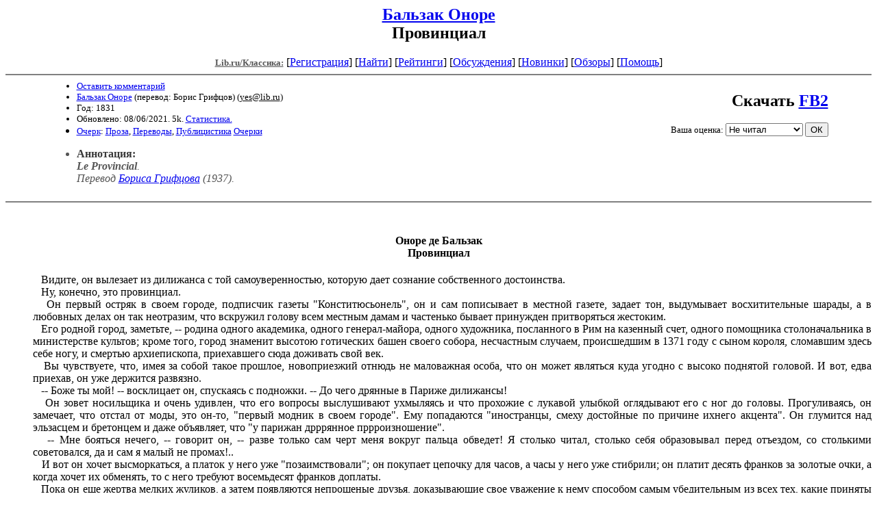

--- FILE ---
content_type: text/html; charset=windows-1251
request_url: http://az.lib.ru/b/balxzak_o/text_1831_le_provincial.shtml
body_size: 12415
content:
<html>
<head>
<title>Lib.ru/Классика: Бальзак Оноре. Провинциал</title>
</head>

<body>


<center>

<h2><a href=/b/balxzak_o/>Бальзак Оноре</a><br>
Провинциал</h2>

<!------- Первый блок ссылок ------------->

<nobr>

<a href=/><font color="#555555" size=-1
><b>Lib.ru/Классика:</b></font></a>

<!------------ Кнопка регистрации -------->


[<A HREF="/cgi-bin/login">Регистрация</A>]
 

<!---------------------------------------->

[<a href="/cgi-bin/seek">Найти</a>] 
[<a href="/rating/top40/">Рейтинги</a>]
[<a href="/rating/comment/">Обсуждения</a>]
[<a href="/long.shtml">Новинки</a>]
[<a href="/janr/index_janr_time23-1.shtml">Обзоры</a>]
[<A HREF="/i/info/">Помощь</A>]

<!-- Кнопка редактирования произведения -->



<!---------------------------------------->

</nobr>

<hr size=2 noshade>

<table width=90% border=0 cellpadding=0 cellspacing=0><tr>

<!---- Блок описания произведения (слева вверху) ----------------------->

<td><ul>
<font size=-1>
<li><A HREF="/cgi-bin/comment?COMMENT=b/balxzak_o/text_1831_le_provincial">Оставить комментарий</A>
<li><a href="http://az.lib.ru/b/balxzak_o/">Бальзак Оноре</a>
 (перевод: Борис Грифцов)
 (<u>&#121&#101&#115&#64&#108&#105&#98&#46&#114&#117</u>) 
<li>Год: 1831
<li>Обновлено: 08/06/2021. 5k. <a href=stat.shtml#text_1831_le_provincial.shtml>Статистика.</a>
<li><a href=/type/index_type_4-1.shtml>Очерк</a>: <a href="/janr/index_janr_1-1.shtml">Проза</a>, <a href="/janr/index_janr_4-1.shtml">Переводы</a>, <a href="/janr/index_janr_10-1.shtml">Публицистика</a> <a href=index.shtml#gr5>Очерки</a>
</font></ul></td>
<td valign=bottom align=right>
<font size="+2"><b>Скачать <a href="balxzak_o-text_1831_le_provincial.fb2.zip">FB2</a></b></font><br><br>
<!-------------- Блочек голосования (оценка) верхний -------->

<form action="/cgi-bin/votecounter" method=POST>
<input type=hidden name=FILE value=text_1831_le_provincial >
<input type=hidden name=DIR value=b/balxzak_o >

 <!-- 1 

Оценка: <b><a href=/cgi-bin/vote_show?DIR=b/balxzak_o&FILE=text_1831_le_provincial>*</a></b>

 1 -->
&nbsp;<font size="-1">Ваша оценка: <select name=BALL><br>
<option value="10">шедевр</option>
<option value="9">замечательно</option>
<option value="8">очень хорошо</option>
<option value="7">хорошо</option>
<option value="6">нормально</option>
<option value="0" selected>Не читал</option>
<option value="5">терпимо</option>
<option value="4">посредственно</option>
<option value="3">плохо</option>
<option value="2">очень плохо</option>
<option value="1">не читать</option>
</select>
<input type=submit name="OK" value="ОК"></font>

</form>

<!--------------------------------------------------->

</td></tr><tr><td valign=top colspan=2>

<ul><font color="#555555">
<li><B><font color=#393939>Аннотация:</font></b><br><i><b>Le Provincial</b>.<br><i>
Перевод <a href="http://az.lib.ru/g/grifcow_b_a/">Бориса Грифцова</a> (1937).</i></i></ul>
</ul></font>
</td></tr>
<tr><td></td></tr>
</table>

<hr noshade size=2>

</center>

<!--------------------- дизайнерские красоты вставляем здесь ------------------->
<font face="Palatino Linotype">
</font>
<!--
<i linotypedate=25.12.2009 SMTPinIDX=.1.1.17.66.3.142.225.44
></i>
-->
<noindex>
<!----------- Собственно произведение --------------->

<div align=justify>
 
 
<xxx7>

<!--Section Begins--><br>
<h4><div align="center" >
<p >
<b>Оноре де Бальзак </b><b><br></b><b>Провинциал</b>
</p>
</div></h4>
<dd>&nbsp;&nbsp;&nbsp;Видите, он вылезает из дилижанса с той самоуверенностью, которую дает сознание собственного достоинства.
<dd>&nbsp;&nbsp;&nbsp;Ну, конечно, это провинциал.
<dd>&nbsp;&nbsp;&nbsp;Он первый остряк в своем городе, подписчик газеты "Конститюсьонель", он и сам пописывает в местной газете, задает тон, выдумывает восхитительные шарады, а в любовных делах он так неотразим, что вскружил голову всем местным дамам и частенько бывает принужден притворяться жестоким.
<dd>&nbsp;&nbsp;&nbsp;Его родной город, заметьте, -- родина одного академика, одного генерал-майора, одного художника, посланного в Рим на казенный счет, одного помощника столоначальника в министерстве культов; кроме того, город знаменит высотою готических башен своего собора, несчастным случаем, происшедшим в 1371 году с сыном короля, сломавшим здесь себе ногу, и смертью архиепископа, приехавшего сюда доживать свой век.
<dd>&nbsp;&nbsp;&nbsp;Вы чувствуете, что, имея за собой такое прошлое, новоприезжий отнюдь не маловажная особа, что он может являться куда угодно с высоко поднятой головой. И вот, едва приехав, он уже держится развязно.
<dd>&nbsp;&nbsp;&nbsp;-- Боже ты мой! -- восклицает он, спускаясь с подножки. -- До чего дрянные в Париже дилижансы!
<dd>&nbsp;&nbsp;&nbsp;Он зовет носильщика и очень удивлен, что его вопросы выслушивают ухмыляясь и что прохожие с лукавой улыбкой оглядывают его с ног до головы. Прогуливаясь, он замечает, что отстал от моды, это он-то, "первый модник в своем городе". Ему попадаются "иностранцы, смеху достойные по причине ихнего акцента". Он глумится над эльзасцем и бретонцем и даже объявляет, что "у парижан дрррянное пррроизношение".
<dd>&nbsp;&nbsp;&nbsp;-- Мне бояться нечего, -- говорит он, -- разве только сам черт меня вокруг пальца обведет! Я столько читал, столько себя образовывал перед отъездом, со столькими советовался, да и сам я малый не промах!..
<dd>&nbsp;&nbsp;&nbsp;И вот он хочет высморкаться, а платок у него уже "позаимствовали"; он покупает цепочку для часов, а часы у него уже стибрили; он платит десять франков за золотые очки, а когда хочет их обменять, то с него требуют восемьдесят франков доплаты.
<dd>&nbsp;&nbsp;&nbsp;Пока он еще жертва мелких жуликов, а затем появляются непрошеные друзья, доказывающие свое уважение к нему способом самым убедительным из всех тех, какие приняты между светскими людьми: берут у него взаймы; потом на сцену выступают торговые фирмы "на вере", подвергающие испытанию его доверчивость; потом -- женщины, с виду чувствительные, а на деле дьявольски жестокие; потом -- игорные дома с их завсегдатаями, которые иногда начинают с проигрыша, но всегда кончают выигрышем; наконец, услужливые чичероне, которые водят провинциалов по театрам, кафе и всякого рода достопримечательностям, никогда не позволяя себе платить за свои места.
<dd>&nbsp;&nbsp;&nbsp;В зоологическом отношении провинциал принадлежит ко второй разновидности класса двуруких. У него громкая речь, густой румянец, грубая кожа, солидная талия, слегка сутулая спина, приподнятые плечи; руки у него болтаются, а ноги вогнуты внутрь, и те и другие не пропорциональны туловищу, наверно, потому, что он непрестанно их упражняет. Для него ходьба -- первое условие существования. Когда он в Париже, то ни один сосед по гостинице еще встать не успеет, а он уже обегал все набережные и бульвары; здесь он купит яблочное пирожное, там кусок торта, но это ничуть не вредит его желудку, в котором пищеварение изумительно ускоряется от столкновений со всеми парижскими уличными столбами.
<dd>&nbsp;&nbsp;&nbsp;Привычки и манеры у него не менее смешные, чем внешность; он считает себя обязанным по всякому поводу защищать местный патриотизм; как только он закашляет, сейчас же идет плюнуть в уголок, что при простуде крайне утомительно; прежде чем выпить, он кланяется сотрапезникам, и, прежде чем произнести каламбур, сам хохочет; садясь за стол, пододвигает его к себе; в ресторане Вэри заказывает суп и говядину с тушеной капустой; зовет официанта <i>сударем</i> ; три раза в минуту поправляет волосы, рукава засучивает до локтей, а брюки -- до колен. Он любит все яркое, пестрое, поэтому чаще всего вы увидите, что при сюртуке морковного или желтого цвета он носит туфли, начищенные до зеркального блеска, золотые серьги и зеленые перчатки!
<dd>&nbsp;&nbsp;&nbsp;Коротко говоря, провинциал -- существо непостижимое, в 1831 году он еще ходит во Французский театр; попав к Франкони, считает, что пришел в Оперу [<i>Имеется в виду знаменитый в то время цирк Франкони</i>], в антрактах покупает "ячменный сахар", торгуется в театральной кассе, статую Генриха IV принимает за статую Наполеона, Тальони -- за госпожу Саки [<i>Тальони</i><i>  -- знаменитая балерина. </i><i>Саки</i><i>  -- канатная плясунья</i>] и даже уверяет, что она плясала на канате в их городе; приходит в восторг от восковых фигур, украшающих витрины парикмахерских; зевает, слушая Паганини, раскланивается с капельдинершами, беседует с клакерами и аплодирует в театре Нувоте!
<div align="center" >
<p >
-------------------------------------------------------------
</p>
</div>
<dd>&nbsp;&nbsp;&nbsp;<i>Источник текста: </i><i>Оноре Бальзак. Собрание сочинений в 24 томах. Том 23: Правда; Москва; 1960</i>. <i>С. 59--61.</i>
<dd>&nbsp;&nbsp;&nbsp;<i>Впервые: </i><i>"Карикатура", </i><i>12 мая</i><i> 1831 г.</i>
<dd>&nbsp;&nbsp;&nbsp;
<dd>&nbsp;&nbsp;&nbsp;
<dd>&nbsp;&nbsp;&nbsp;
<dd>&nbsp;&nbsp;&nbsp;
<!--Section Ends-->








<xxx7>

</div>
<!--------------------------------------------------->
</noindex>
<center>
<hr size=1 noshade>

<table width=90% border=0 cellpadding=0 cellspacing=0>
<tr><td><ul>
<!---- Блок описания произведения (слева внизу) ----------------------->
<font size=-1>
<li><A HREF="/cgi-bin/comment?COMMENT=b/balxzak_o/text_1831_le_provincial">Оставить комментарий</A>
<li><a href="http://az.lib.ru/b/balxzak_o/">Бальзак Оноре</a>
 (<u>&#121&#101&#115&#64&#108&#105&#98&#46&#114&#117</u>)
<li>Год: 1831
<li>Обновлено: 08/06/2021. 5k. <a href=stat.shtml#text_1831_le_provincial.shtml>Статистика.</a></div>
<li><a href=/type/index_type_4-1.shtml>Очерк</a>: <a href="/janr/index_janr_1-1.shtml">Проза</a>, <a href="/janr/index_janr_4-1.shtml">Переводы</a>, <a href="/janr/index_janr_10-1.shtml">Публицистика</a>
</font>
</ul></td><td valign=bottom align=right>
<!-------------- Блочек голосования (оценка) нижний -------->

<form action="/cgi-bin/votecounter" method=POST>
<input type=hidden name=FILE value=text_1831_le_provincial >
<input type=hidden name=DIR value=b/balxzak_o >

 <!-- 1 

Оценка: <b><a href=/cgi-bin/vote_show?DIR=b/balxzak_o&FILE=text_1831_le_provincial>*</a></b>

 1 -->
&nbsp;<font size="-1">Ваша оценка: <select name=BALL><br>
<option value="10">шедевр</option>
<option value="9">замечательно</option>
<option value="8">очень хорошо</option>
<option value="7">хорошо</option>
<option value="6">нормально</option>
<option value="0" selected>Не читал</option>
<option value="5">терпимо</option>
<option value="4">посредственно</option>
<option value="3">плохо</option>
<option value="2">очень плохо</option>
<option value="1">не читать</option>
</select>
<input type=submit name="OK" value="ОК"></font>

</form>

<!--------------------------------------------------->
</td></tr></table>
<hr size=1 noshade>
<i><a href=/p/petrienko_p_w/>Связаться с программистом сайта</a>.</i>

<table border=0><tr><td>

</td></tr></table>
<br>

<!-- sape.ru request: /b/balxzak_o/text_1831_le_provincial.shtml 3.142.225.44 /home/lib/az/tmp-e//b/balxzak_o/text_1831_le_provincial.shtml-->
<table align=center width=90% border=0 cellspacing=10><td align=center><font size=-1>
<script type="text/javascript">
<!--
var _acic={dataProvider:10};(function(){var e=document.createElement("script");e.type="text/javascript";e.async=true;e.src="https://www.acint.net/aci.js";var t=document.getElementsByTagName("script")[0];t.parentNode.insertBefore(e,t)})()
//-->
</script><!--27663898326--><div id='dzeT_27663898326'></div></font></table>




</center>

<div align=right></div>
<noindex><!--Rating@Mail.ru COUNTER--><a target=_tophref="http://top.mail.ru/jump?from=786618"><imgsrc="http://top.list.ru/counter?id=786618;t=210"border=0 height=1 width=1alt="Рейтинг@Mail.ru"/></a><!--/COUNTER--><!--LiveInternet counter--><script type="text/javascript"><!--document.write("<a href='http://www.liveinternet.ru/click' "+"target=_blank><img src='http://counter.yadro.ru/hit?t22.10;r"+escape(document.referrer)+((typeof(screen)=="undefined")?"":";s"+screen.width+"*"+screen.height+"*"+(screen.colorDepth?screen.colorDepth:screen.pixelDepth))+";u"+escape(document.URL)+";"+Math.random()+"' alt='' title='LiveInternet: показано число просмотров за 24"+" часа, посетителей за 24 часа и за сегодня' "+"border='0' width='88' height='31'><\/a>")//--></script><!--/LiveInternet--></noindex>
</body>
</html>
